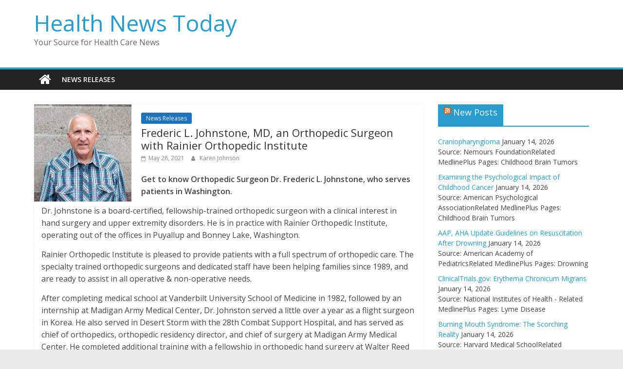

--- FILE ---
content_type: text/html; charset=UTF-8
request_url: https://pressrelease.healthcare/frederic-l-johnstone-md-an-orthopedic-surgeon-with-rainier-orthopedic-institute.html
body_size: 7136
content:
<!DOCTYPE html>
<html lang="en-US" prefix="og: http://ogp.me/ns#">
<head>
			<meta charset="UTF-8" />
		<meta name="viewport" content="width=device-width, initial-scale=1">
		<link rel="profile" href="http://gmpg.org/xfn/11" />
		<title>Frederic L. Johnstone, MD, an Orthopedic Surgeon with Rainier Orthopedic Institute - Health News Today</title>

<!-- This site is optimized with the Yoast SEO Premium plugin v10.1.3 - https://yoast.com/wordpress/plugins/seo/ -->
<meta name="robots" content="noindex,follow"/>
<meta property="og:locale" content="en_US" />
<meta property="og:type" content="article" />
<meta property="og:title" content="Frederic L. Johnstone, MD, an Orthopedic Surgeon with Rainier Orthopedic Institute - Health News Today" />
<meta property="og:description" content="Get to know Orthopedic Surgeon Dr. Frederic L. Johnstone, who serves patients in Washington. Dr. Johnstone is a board-certified, fellowship-trained" />
<meta property="og:url" content="https://www.findatopdoc.com/doctor/2491916-Frederic-Johnstone-Orthopedist" />
<meta property="og:site_name" content="Health News Today" />
<meta property="article:section" content="News Releases" />
<meta property="article:published_time" content="2021-05-26T13:02:52-04:00" />
<meta property="og:image" content="https://pressrelease.healthcare/wp-content/uploads/2021/05/Screenshot_1-65.png" />
<meta property="og:image:secure_url" content="https://pressrelease.healthcare/wp-content/uploads/2021/05/Screenshot_1-65.png" />
<meta property="og:image:width" content="378" />
<meta property="og:image:height" content="376" />
<meta name="twitter:card" content="summary_large_image" />
<meta name="twitter:description" content="Get to know Orthopedic Surgeon Dr. Frederic L. Johnstone, who serves patients in Washington. Dr. Johnstone is a board-certified, fellowship-trained" />
<meta name="twitter:title" content="Frederic L. Johnstone, MD, an Orthopedic Surgeon with Rainier Orthopedic Institute - Health News Today" />
<meta name="twitter:image" content="https://pressrelease.healthcare/wp-content/uploads/2021/05/Screenshot_1-65.png" />
<!-- / Yoast SEO Premium plugin. -->

<link rel='dns-prefetch' href='//fonts.googleapis.com' />
<link rel='dns-prefetch' href='//s.w.org' />
<link rel="alternate" type="application/rss+xml" title="Health News Today &raquo; Feed" href="https://pressrelease.healthcare/feed" />
<link rel="alternate" type="application/rss+xml" title="Health News Today &raquo; Comments Feed" href="https://pressrelease.healthcare/comments/feed" />
		<script type="text/javascript">
			window._wpemojiSettings = {"baseUrl":"https:\/\/s.w.org\/images\/core\/emoji\/12.0.0-1\/72x72\/","ext":".png","svgUrl":"https:\/\/s.w.org\/images\/core\/emoji\/12.0.0-1\/svg\/","svgExt":".svg","source":{"concatemoji":"https:\/\/pressrelease.healthcare\/wp-includes\/js\/wp-emoji-release.min.js?ver=5.4.2"}};
			/*! This file is auto-generated */
			!function(e,a,t){var r,n,o,i,p=a.createElement("canvas"),s=p.getContext&&p.getContext("2d");function c(e,t){var a=String.fromCharCode;s.clearRect(0,0,p.width,p.height),s.fillText(a.apply(this,e),0,0);var r=p.toDataURL();return s.clearRect(0,0,p.width,p.height),s.fillText(a.apply(this,t),0,0),r===p.toDataURL()}function l(e){if(!s||!s.fillText)return!1;switch(s.textBaseline="top",s.font="600 32px Arial",e){case"flag":return!c([127987,65039,8205,9895,65039],[127987,65039,8203,9895,65039])&&(!c([55356,56826,55356,56819],[55356,56826,8203,55356,56819])&&!c([55356,57332,56128,56423,56128,56418,56128,56421,56128,56430,56128,56423,56128,56447],[55356,57332,8203,56128,56423,8203,56128,56418,8203,56128,56421,8203,56128,56430,8203,56128,56423,8203,56128,56447]));case"emoji":return!c([55357,56424,55356,57342,8205,55358,56605,8205,55357,56424,55356,57340],[55357,56424,55356,57342,8203,55358,56605,8203,55357,56424,55356,57340])}return!1}function d(e){var t=a.createElement("script");t.src=e,t.defer=t.type="text/javascript",a.getElementsByTagName("head")[0].appendChild(t)}for(i=Array("flag","emoji"),t.supports={everything:!0,everythingExceptFlag:!0},o=0;o<i.length;o++)t.supports[i[o]]=l(i[o]),t.supports.everything=t.supports.everything&&t.supports[i[o]],"flag"!==i[o]&&(t.supports.everythingExceptFlag=t.supports.everythingExceptFlag&&t.supports[i[o]]);t.supports.everythingExceptFlag=t.supports.everythingExceptFlag&&!t.supports.flag,t.DOMReady=!1,t.readyCallback=function(){t.DOMReady=!0},t.supports.everything||(n=function(){t.readyCallback()},a.addEventListener?(a.addEventListener("DOMContentLoaded",n,!1),e.addEventListener("load",n,!1)):(e.attachEvent("onload",n),a.attachEvent("onreadystatechange",function(){"complete"===a.readyState&&t.readyCallback()})),(r=t.source||{}).concatemoji?d(r.concatemoji):r.wpemoji&&r.twemoji&&(d(r.twemoji),d(r.wpemoji)))}(window,document,window._wpemojiSettings);
		</script>
		<style type="text/css">
img.wp-smiley,
img.emoji {
	display: inline !important;
	border: none !important;
	box-shadow: none !important;
	height: 1em !important;
	width: 1em !important;
	margin: 0 .07em !important;
	vertical-align: -0.1em !important;
	background: none !important;
	padding: 0 !important;
}
</style>
	<link rel='stylesheet' id='wp-block-library-css'  href='https://pressrelease.healthcare/wp-includes/css/dist/block-library/style.min.css?ver=5.4.2' type='text/css' media='all' />
<link rel='stylesheet' id='wp-block-library-theme-css'  href='https://pressrelease.healthcare/wp-includes/css/dist/block-library/theme.min.css?ver=5.4.2' type='text/css' media='all' />
<link rel='stylesheet' id='wpfla-style-handle-css'  href='https://pressrelease.healthcare/wp-content/plugins/wp-first-letter-avatar/css/style.css?ver=5.4.2' type='text/css' media='all' />
<link rel='stylesheet' id='wpum-frontend-css'  href='https://pressrelease.healthcare/wp-content/plugins/wp-user-manager/assets/css/wpum.min.css?ver=2.3.7' type='text/css' media='all' />
<link rel='stylesheet' id='colormag_style-css'  href='https://pressrelease.healthcare/wp-content/themes/colormag/style.css?ver=2.0.8' type='text/css' media='all' />
<link rel='stylesheet' id='colormag-fontawesome-css'  href='https://pressrelease.healthcare/wp-content/themes/colormag/fontawesome/css/font-awesome.min.css?ver=2.0.8' type='text/css' media='all' />
<link rel='stylesheet' id='colormag_googlefonts-css'  href='//fonts.googleapis.com/css?family=Open+Sans%3A400%2C600&#038;ver=2.0.8' type='text/css' media='all' />
<script type='text/javascript' src='https://pressrelease.healthcare/wp-includes/js/jquery/jquery.js?ver=1.12.4-wp'></script>
<script type='text/javascript' src='https://pressrelease.healthcare/wp-includes/js/jquery/jquery-migrate.min.js?ver=1.4.1'></script>
<!--[if lte IE 8]>
<script type='text/javascript' src='https://pressrelease.healthcare/wp-content/themes/colormag/js/html5shiv.min.js?ver=2.0.8'></script>
<![endif]-->
<link rel='https://api.w.org/' href='https://pressrelease.healthcare/wp-json/' />
<link rel="EditURI" type="application/rsd+xml" title="RSD" href="https://pressrelease.healthcare/xmlrpc.php?rsd" />
<link rel="wlwmanifest" type="application/wlwmanifest+xml" href="https://pressrelease.healthcare/wp-includes/wlwmanifest.xml" /> 
<meta name="generator" content="WordPress 5.4.2" />
<link rel='shortlink' href='https://pressrelease.healthcare/?p=806124' />
<link rel="alternate" type="application/json+oembed" href="https://pressrelease.healthcare/wp-json/oembed/1.0/embed?url=https%3A%2F%2Fpressrelease.healthcare%2Ffrederic-l-johnstone-md-an-orthopedic-surgeon-with-rainier-orthopedic-institute.html" />
<link rel="alternate" type="text/xml+oembed" href="https://pressrelease.healthcare/wp-json/oembed/1.0/embed?url=https%3A%2F%2Fpressrelease.healthcare%2Ffrederic-l-johnstone-md-an-orthopedic-surgeon-with-rainier-orthopedic-institute.html&#038;format=xml" />
<link rel="icon" href="https://pressrelease.healthcare/wp-content/uploads/2021/06/cropped-news-icon-32x32.png" sizes="32x32" />
<link rel="icon" href="https://pressrelease.healthcare/wp-content/uploads/2021/06/cropped-news-icon-192x192.png" sizes="192x192" />
<link rel="apple-touch-icon" href="https://pressrelease.healthcare/wp-content/uploads/2021/06/cropped-news-icon-180x180.png" />
<meta name="msapplication-TileImage" content="https://pressrelease.healthcare/wp-content/uploads/2021/06/cropped-news-icon-270x270.png" />
		<style type="text/css" id="wp-custom-css">
			#content .post .article-content .entry-title { 
	font-size:22px 
}

#content .post img {
    height: 200px;
    width: 200px;
    display: inline-block;
    float: left;
    object-fit: cover;
}

.post .featured-image {
    text-align: center;
    width: 220px;
    float: left;
}

.article-container .post { width:100% !important }


.single-related-posts {
     float: left;
     padding: 20px;
	   width: 100%;
}

.related-posts-thumbnail {
	width: 120px;
  float: left;
}

.single-related-posts img {
	margin-bottom: 0;
    height: 100px;
    width: 100px;
    display: inline-block;
    float: left;
    object-fit: cover;
}
.entry-content img {
	
display:none !important;
}

#post-19610 .featured-image img {display:none;}

#header-cover-image {
	background-image:url(https://pressrelease.healthcare/wp-content/uploads/2018/07/AdobeStock_148461139-800x445.jpg) !important;
	
}
#header-avatar-container img {
	display: block !important;
}
		</style>
		</head>

<body class="post-template-default single single-post postid-806124 single-format-standard wp-embed-responsive right-sidebar wide">

		<div id="page" class="hfeed site">
				<a class="skip-link screen-reader-text" href="#main">Skip to content</a>
				<header id="masthead" class="site-header clearfix ">
				<div id="header-text-nav-container" class="clearfix">
		
		<div class="inner-wrap">
			<div id="header-text-nav-wrap" class="clearfix">

				<div id="header-left-section">
					
					<div id="header-text" class="">
													<h3 id="site-title">
								<a href="https://pressrelease.healthcare/" title="Health News Today" rel="home">Health News Today</a>
							</h3>
						
													<p id="site-description">
								Your Source for Health Care News							</p><!-- #site-description -->
											</div><!-- #header-text -->
				</div><!-- #header-left-section -->

				<div id="header-right-section">
									</div><!-- #header-right-section -->

			</div><!-- #header-text-nav-wrap -->
		</div><!-- .inner-wrap -->

		
		<nav id="site-navigation" class="main-navigation clearfix" role="navigation">
			<div class="inner-wrap clearfix">
				
					<div class="home-icon">
						<a href="https://pressrelease.healthcare/"
						   title="Health News Today"
						>
							<i class="fa fa-home"></i>
						</a>
					</div>
				
				
				<p class="menu-toggle"></p>
				<div class="menu-primary-container"><ul id="menu-menu-1" class="menu"><li id="menu-item-1117" class="menu-item menu-item-type-taxonomy menu-item-object-category current-post-ancestor current-menu-parent current-post-parent menu-item-1117"><a href="https://pressrelease.healthcare/category/news-releases">News Releases</a></li>
</ul></div>
			</div>
		</nav>

				</div><!-- #header-text-nav-container -->
				</header><!-- #masthead -->
				<div id="main" class="clearfix">
				<div class="inner-wrap clearfix">
		
	<div id="primary">
		<div id="content" class="clearfix">

			
<article id="post-806124" class="post-806124 post type-post status-publish format-standard has-post-thumbnail hentry category-news-releases">
	
				<div class="featured-image">
				<img width="378" height="376" src="https://pressrelease.healthcare/wp-content/uploads/2021/05/Screenshot_1-65.png" class="attachment-colormag-featured-image size-colormag-featured-image wp-post-image" alt="" srcset="https://pressrelease.healthcare/wp-content/uploads/2021/05/Screenshot_1-65.png 378w, https://pressrelease.healthcare/wp-content/uploads/2021/05/Screenshot_1-65-300x298.png 300w, https://pressrelease.healthcare/wp-content/uploads/2021/05/Screenshot_1-65-150x150.png 150w" sizes="(max-width: 378px) 100vw, 378px" />			</div>
			
	<div class="article-content clearfix">

		<div class="above-entry-meta"><span class="cat-links"><a href="https://pressrelease.healthcare/category/news-releases" style="background:#1e73be" rel="category tag">News Releases</a>&nbsp;</span></div>
		<header class="entry-header">
			<h1 class="entry-title">
				Frederic L. Johnstone, MD, an Orthopedic Surgeon with Rainier Orthopedic Institute			</h1>
		</header>

		<div class="below-entry-meta">
			<span class="posted-on"><a href="https://pressrelease.healthcare/frederic-l-johnstone-md-an-orthopedic-surgeon-with-rainier-orthopedic-institute.html" title="9:02 am" rel="bookmark"><i class="fa fa-calendar-o"></i> <time class="entry-date published updated" datetime="2021-05-26T09:02:52-04:00">May 26, 2021</time></a></span>
			<span class="byline">
				<span class="author vcard">
					<i class="fa fa-user"></i>
					<a class="url fn n"
					   href="https://pressrelease.healthcare/author/k-johnson"
					   title="Karen Johnson"
					>
						Karen Johnson					</a>
				</span>
			</span>

			</div>
		<div class="entry-content clearfix">
			<p><b>Get to know Orthopedic Surgeon Dr. Frederic L. Johnstone, who serves patients in Washington.</b></p>
<p><span style="font-weight: 400;">Dr. Johnstone is a board-certified, fellowship-trained orthopedic surgeon with a clinical interest in hand surgery and upper extremity disorders. He is in practice with Rainier Orthopedic Institute, operating out of the offices in Puyallup and Bonney Lake, Washington.</span></p>
<p><span style="font-weight: 400;">Rainier Orthopedic Institute is pleased to provide patients with a full spectrum of orthopedic care. The specialty trained orthopedic surgeons and dedicated staff have been helping families since 1989, and are ready to assist in all operative &amp; non-operative needs.</span></p>
<p><span style="font-weight: 400;">After completing medical school at Vanderbilt University School of Medicine in 1982, followed by an internship at Madigan Army Medical Center, Dr. Johnston served a little over a year as a flight surgeon in Korea. He also served in Desert Storm with the 28th Combat Support Hospital, and has served as chief of orthopedics, orthopedic residency director, and chief of surgery at Madigan Army Medical Center. He completed additional training with a fellowship in orthopedic hand surgery at Walter Reed Army Medical Center.</span></p>
<p><span style="font-weight: 400;">Upon retiring from the military, he joined several of his former military colleagues at Rainier Orthopedic Institute. Since then, Dr. Johnston has been active in leadership positions at MultiCare Good Samaritan Hospital, serving as former president of the medical staff, and currently serving on the MultiCare Good Samaritan Regional Oversight Board.</span></p>
<p><span style="font-weight: 400;">Specializing in hand, wrist, elbow, and upper extremity disorders, the doctor is board-certified in orthopedic surgery by the American Board of Orthopedic Surgery (ABOS). The ABOS is an organization with the goal of establishing educational and professional standards for orthopedic residents and surgeons as well as evaluating the qualifications and competence of orthopedic surgeons.</span></p>
<p><span style="font-weight: 400;">In order to stay up to date in his field, Dr. Johnstone remains an active member of the American Academy of Orthopedic Surgeons, the ANA, and the WAOA. </span></p>
<p><span style="font-weight: 400;">Orthopedic surgery is the branch of surgery concerned with conditions involving the musculoskeletal system. Orthopedic surgeons use both surgical and non-surgical means to treat musculoskeletal trauma, spine diseases, sports injuries, degenerative diseases, infections, tumors, and congenital disorders.</span></p>
<p><span style="font-weight: 400;">In his spare time, Dr. Johnston enjoys gardening, landscaping, cycling, and model railroading. He is also a volunteer Wrangler at the Puyallup Rodeo.</span></p>
<p><b>Learn More about Dr. Frederic L. Johnstone:</b><b><br />
</b><span style="font-weight: 400;">Through his findatopdoc profile, </span><a href="https://www.findatopdoc.com/doctor/2491916-Frederic-Johnstone-Orthopedist"><span style="font-weight: 400;">https://www.findatopdoc.com/doctor/2491916-Frederic-Johnstone-Orthopedist</span></a><span style="font-weight: 400;"> or through Rainier Orthopedic Institute, </span><a href="https://www.rainierortho.com/dr-frederic-johnstone"><span style="font-weight: 400;">https://www.rainierortho.com/dr-frederic-johnstone</span></a><span style="font-weight: 400;"> </span></p>
<p><b>About FindaTopDoc.com</b><b><br />
</b><span style="font-weight: 400;">FindaTopDoc is a digital health information company that helps connect patients with local physicians and specialists who accept your insurance. Our goal is to help guide you on your journey towards optimal health by providing you with the know-how to make informed decisions for you and your family.</span></p>
		</div>

	</div>

	</article>

		</div><!-- #content -->

		
			<div class="author-box">
				<div class="author-img"><img alt='' src='https://pressrelease.healthcare/wp-content/plugins/wp-first-letter-avatar/images/default/128/latin_k.png' class='avatar avatar-100 photo wpfla ' width='100' height='100' /></div>
				<h4 class="author-name">Karen Johnson</h4>
				<p class="author-description">Karen Johnson is an Associate Content manager for FindaTopDoc and responsible for working with distinguished physicians in documenting their significant accomplishments in their field.  Karen is a CPR instructor and is a member of her local theater group.</p>
			</div>

			
	</div><!-- #primary -->


<div id="secondary">
	
	<aside id="rss-2" class="widget widget_rss clearfix"><h3 class="widget-title"><span><a class="rsswidget" href="https://medlineplus.gov/groupfeeds/new.xml"><img class="rss-widget-icon" style="border:0" width="14" height="14" src="https://pressrelease.healthcare/wp-includes/images/rss.png" alt="RSS" /></a> <a class="rsswidget" href="https://medlineplus.gov/medlineplus.html">New Posts</a></span></h3><ul><li><a class='rsswidget' href='https://kidshealth.org/en/parents/craniopharyngioma.html?ref=search'>Craniopharyngioma</a> <span class="rss-date">January 14, 2026</span><div class="rssSummary">Source: Nemours FoundationRelated MedlinePlus Pages: Childhood Brain Tumors</div></li><li><a class='rsswidget' href='https://www.apa.org/topics/children/cancer-psychological-impact'>Examining the Psychological Impact of Childhood Cancer</a> <span class="rss-date">January 14, 2026</span><div class="rssSummary">Source: American Psychological AssociationRelated MedlinePlus Pages: Childhood Brain Tumors</div></li><li><a class='rsswidget' href='https://publications.aap.org/aapnews/news/30726/AAP-AHA-update-guidelines-on-resuscitation-after'>AAP, AHA Update Guidelines on Resuscitation After Drowning</a> <span class="rss-date">January 14, 2026</span><div class="rssSummary">Source: American Academy of PediatricsRelated MedlinePlus Pages: Drowning</div></li><li><a class='rsswidget' href='https://clinicaltrials.gov/search?cond=%22Erythema+Chronicum+Migrans%22&#038;aggFilters=status:not%20rec'>ClinicalTrials.gov: Erythema Chronicum Migrans</a> <span class="rss-date">January 14, 2026</span><div class="rssSummary">Source: National Institutes of Health - Related MedlinePlus Pages: Lyme Disease</div></li><li><a class='rsswidget' href='https://www.health.harvard.edu/diseases-and-conditions/burning-mouth-syndrome-the-scorching-reality'>Burning Mouth Syndrome: The Scorching Reality</a> <span class="rss-date">January 14, 2026</span><div class="rssSummary">Source: Harvard Medical SchoolRelated MedlinePlus Pages: Menopause</div></li><li><a class='rsswidget' href='https://clinicaltrials.gov/search?cond=%22Lupus+Erythematosus,+Cutaneous%22&#038;aggFilters=status:not%20rec'>ClinicalTrials.gov: Lupus Erythematosus, Cutaneous</a> <span class="rss-date">January 13, 2026</span><div class="rssSummary">Source: National Institutes of Health - Related MedlinePlus Pages: Lupus</div></li><li><a class='rsswidget' href='https://www.healthychildren.org/English/safety-prevention/at-play/Pages/Infant-Water-Safety.aspx?_gl=1*197g1cz*_ga*MTY0MDIwNzg1OS4xNzY4MzE5ODE1*_ga_FD9D3XZVQQ*czE3NjgzMTk4MTQkbzEkZzEkdDE3NjgzMTk4NTMkajIxJGwwJGgw'>Infant Water Safety: Protect Your New Baby from Drowning</a> <span class="rss-date">January 13, 2026</span><div class="rssSummary">Source: American Academy of PediatricsRelated MedlinePlus Pages: Drowning</div></li><li><a class='rsswidget' href='https://www.nia.nih.gov/health/advance-care-planning/advance-care-planning-and-health-care-decisions-tips-caregivers-and'>Advance Care Planning and Health Care Decisions: Tips for Caregivers and Families</a> <span class="rss-date">January 13, 2026</span><div class="rssSummary">Source: National Institute on Aging - Related MedlinePlus Pages: Advance Directives</div></li><li><a class='rsswidget' href='https://www.ama-assn.org/public-health/population-health/what-doctors-wish-patients-knew-about-end-life-care-planning'>What Doctors Wish Patients Knew about End-of-Life Care Planning</a> <span class="rss-date">January 13, 2026</span><div class="rssSummary">Source: American Medical AssociationRelated MedlinePlus Pages: Advance Directives</div></li><li><a class='rsswidget' href='https://clinicaltrials.gov/search?cond=%22Small+Cell+Lung+Carcinoma%22+NOT+%22Non-Small+Cell%22&#038;aggFilters=status:not%20rec'>ClinicalTrials.gov: Small Cell Lung Carcinoma</a> <span class="rss-date">January 13, 2026</span><div class="rssSummary">Source: National Institutes of Health - Related MedlinePlus Pages: Lung Cancer</div></li></ul></aside>
	</div>
		</div><!-- .inner-wrap -->
				</div><!-- #main -->
				<footer id="colophon" class="clearfix colormag-footer--classic">
				<div class="footer-socket-wrapper clearfix">
			<div class="inner-wrap">
				<div class="footer-socket-area">
		
		<div class="footer-socket-right-section">
					</div>

				<div class="footer-socket-left-section">
			<div class="copyright">Copyright &copy; 2026 <a href="https://pressrelease.healthcare/" title="Health News Today" ><span>Health News Today</span></a>. All rights reserved.<br>Theme: <a href="https://themegrill.com/themes/colormag" target="_blank" title="ColorMag" rel="nofollow"><span>ColorMag</span></a> by ThemeGrill. Powered by <a href="https://wordpress.org" target="_blank" title="WordPress" rel="nofollow"><span>WordPress</span></a>.</div>		</div>
				</div><!-- .footer-socket-area -->
					</div><!-- .inner-wrap -->
		</div><!-- .footer-socket-wrapper -->
				</footer><!-- #colophon -->
				<a href="#masthead" id="scroll-up"><i class="fa fa-chevron-up"></i></a>
				</div><!-- #page -->
		<script type='text/javascript' src='https://pressrelease.healthcare/wp-content/themes/colormag/js/jquery.bxslider.min.js?ver=2.0.8'></script>
<script type='text/javascript' src='https://pressrelease.healthcare/wp-content/themes/colormag/js/navigation.min.js?ver=2.0.8'></script>
<script type='text/javascript' src='https://pressrelease.healthcare/wp-content/themes/colormag/js/fitvids/jquery.fitvids.min.js?ver=2.0.8'></script>
<script type='text/javascript' src='https://pressrelease.healthcare/wp-content/themes/colormag/js/skip-link-focus-fix.min.js?ver=2.0.8'></script>
<script type='text/javascript' src='https://pressrelease.healthcare/wp-content/themes/colormag/js/colormag-custom.min.js?ver=2.0.8'></script>
<script type='text/javascript' src='https://pressrelease.healthcare/wp-includes/js/wp-embed.min.js?ver=5.4.2'></script>

</body>
</html>
